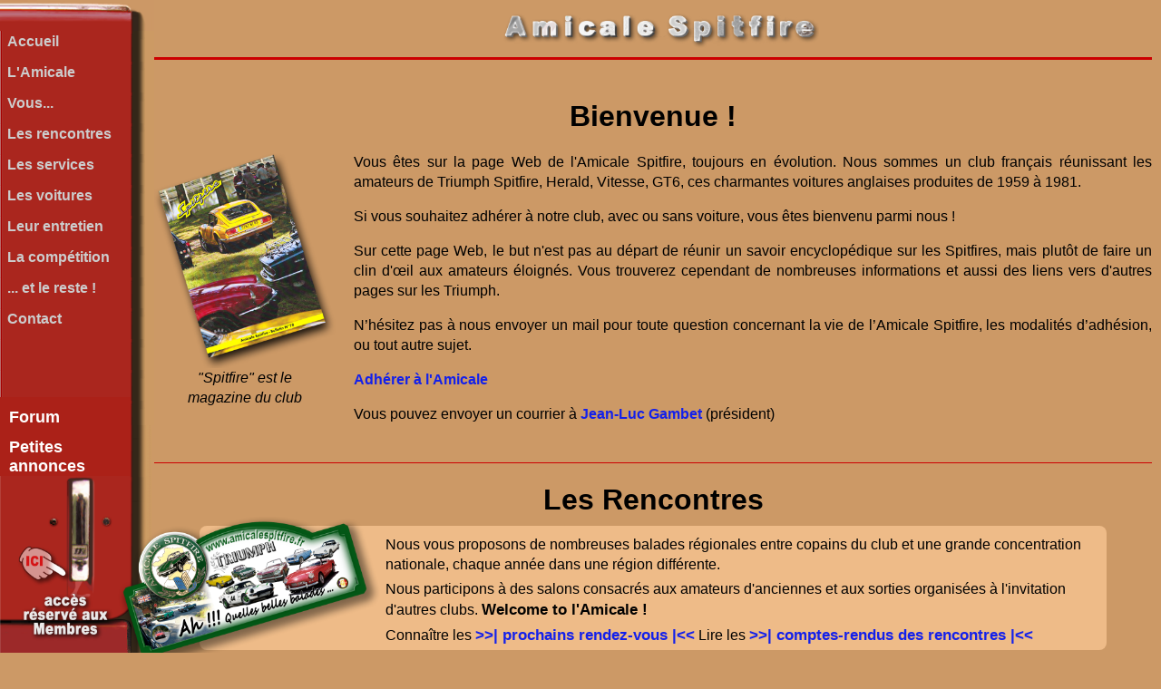

--- FILE ---
content_type: text/html; charset=UTF-8
request_url: https://amicalespitfire.org/index_main.php
body_size: 4399
content:
	
<!DOCTYPE html PUBLIC "-//W3C//DTD XHTML 1.0 Transitional//EN" "http://www.w3.org/TR/xhtml1/DTD/xhtml1-transitional.dtd">
<html xmlns="http://www.w3.org/1999/xhtml" xml:lang="fr">

	<head>
		
		<meta http-equiv="content-type" content="text/html; charset=utf-8" />
		<meta name="Description" content="Bienvenue to the page of the Amicale Spitfire, the French Triumph Spitfire Club" />
		<meta name="Keywords" content="Triumph, Spitfire, Amicale, Herald, GT6, Vitesse, Bond, cabriolet, miniatures, Le Mans" />
		<title>Amicale Spitfire - Amicale Spitfire - French Triumph Spitfire Club</title>

		<link rel="stylesheet" type="text/css" href="/interface/style/stylesite.css" />
		
		
	</head>

	<body>

		<div class="hide">
			<a href="#content" title="Skip Navigation" accesskey="2">Skip navigation</a>
		</div>

		<div id="nav">
			
			<img style="width: 170px" src="/interface/images/hautcapot2.gif" alt="" />
			
			<div id="menu">

				<a href="/index_main.php"><div style="margin-top: 0;">Accueil</div></a><div id="menu1">L'Amicale</div><div class="sub-menu" id="submenu1"><a href="/present.php"><div class="menu-sub-item">Qui sommes-nous ?</div></a><a href="/adherer.php"><div class="menu-sub-item">Adhérer à l'Amicale</div></a><a href="coordonnees_publiques.php"><div class="menu-sub-item">Représentants Région</div></a><a href="/membres/"><div class="menu-sub-item">Actualités</div></a></div><div id="menu2">Vous...</div><div class="sub-menu" id="submenu2"><a target="_blank" href="https://www.google.com/maps/d/edit?mid=1EX13iunJw5cyl2UF4TkILV_kqWkQyYdG&usp=sharing"><div class="menu-sub-item">Carte des adhérents</div></a><a href="/membres/"><div class="menu-sub-item">Espace Membres</div></a><a href="/maspit/"><div class="menu-sub-item">Dossier "Ma spit"</div></a><a href="/faq.php"><div class="menu-sub-item">Questions fréquentes</div></a></div><div id="menu3">Les rencontres</div><div class="sub-menu" id="submenu3"><a href="/calendrier/"><div class="menu-sub-item">Calendrier</div></a><a href="/dernieres_rencontres.php"><div class="menu-sub-item">Dernières balades</div></a><a href="/rencontres.php"><div class="menu-sub-item">Archives</div></a></div><div id="menu4">Les services</div><div class="sub-menu" id="submenu4"><a href="/membres/boutique/"><div class="menu-sub-item">Boutique</div></a><a href="/membres/bulletins.php"><div class="menu-sub-item">Bulletins</div></a><a href="/membres/systeme_entraide.php"><div class="menu-sub-item">Entraide</div></a><a href="/annonces.php"><div class="menu-sub-item">Petites annonces</div></a><a target="_blank" href="https://www.ffve.org/"><div class="menu-sub-item">FFVE</div></a><a target="_blank" href="https://www.ffve.org/attestation-ffve-pour-l-ex-carte-grise-de-collection""><div class="menu-sub-item">Cartes grises</div></a></div><div id="menu5">Les voitures</div><div class="sub-menu" id="submenu5"><a href="/documentation/modeles/"><div class="menu-sub-item">Les Petites TRIUMPH</div></a><a href="/images/specials/bond1.php"><div class="menu-sub-item">Leurs cousines</div></a><a href="/technique/couleurs/color.php"><div class="menu-sub-item">Couleurs d'origine</div></a><a href="/photos.php"><div class="menu-sub-item">Accessoires</div></a></div><div id="menu6">Leur entretien</div></a><div class="sub-menu" id="submenu6"><a href="/tuto.php"><div class="menu-sub-item">TutoSpit</div></a><a href="/technique/"><div class="menu-sub-item">Références Triumph</div></a><a href="/technique/conversions/"><div class="menu-sub-item">Mesures anglaises</div></a><a href="/technique/"><div class="menu-sub-item">Doc. techniques</div></a><a href="/technique/tuyaux.php"><div class="menu-sub-item">Les bons tuyaux</div></a><div class="menu-sub-item">Fournisseurs</div></div><div id="menu7">La compétition</div></a><div class="sub-menu" id="submenu7"><a href="/competition/"><div class="menu-sub-item">Voitures d'exception</div></a><div class="menu-sub-item"><i>Succès d'époque</i></div><div class="menu-sub-item"><i>La course continue</i></div></div><div id="menu8">... et le reste !</div></a><div class="sub-menu" id="submenu8"><a href="/documentation/pagedepub/index.php"><div class="menu-sub-item">Catalogues et pub</div></a><div class="menu-sub-item">Triumph sur le Web</div><a href="/miniatures/"><div class="menu-sub-item">Miniatures</div></a><a href="/media.php"><div class="menu-sub-item">Sons & vidéos</div></a><a target="_blank" href="http://www.auto-graphisme.com/boutique/site/index.php"><div class="menu-sub-item">Curiosités artistiques</div></a><a href="/technique/museehorreurs/"><div class="menu-sub-item">« Le Grenier »</div></a></div><a href="/envoi.php?to=amicalespitfire"><div>Contact</div></a>
			</div>



			<div id="sub-nav">
				<a href="/cyberspit/"><div id="menu-forum">Forum</div></a><a href="/annonces.php"><div id="menu-forum">Petites<br/>annonces</div></a>			</div>
			
			<div id="latch" class="latch">
				<a href="/membres/">
					<img id="img-latch" src="/interface/images/latch.gif" alt="Membres"/>

					<img id="img-hand" src="/interface/images/petit_main_acces_membre.png"/>				</a>
			</div>
		</div>

		<script type="text/javascript">

			var menu1 = document.getElementById('menu1');			
			menu1.addEventListener('click', event => {
				displaySubMenu ('menu1');
			});

			var menu2 = document.getElementById('menu2');			
			menu2.addEventListener('click', event => {
				displaySubMenu ('menu2');
			});

			var menu3 = document.getElementById('menu3');	
			menu3.addEventListener('click', event => {
				displaySubMenu ('menu3');
			});

			var menu4 = document.getElementById('menu4');	
			menu4.addEventListener('click', event => {
				displaySubMenu ('menu4');
			});

			var menu5 = document.getElementById('menu5');	
			menu5.addEventListener('click', event => {
				displaySubMenu ('menu5');
			});

			var menu6 = document.getElementById('menu6');	
			menu6.addEventListener('click', event => {
				displaySubMenu ('menu6');
			});

			var menu7 = document.getElementById('menu7');	
			menu7.addEventListener('click', event => {
				displaySubMenu ('menu7');
			});

			var menu8 = document.getElementById('menu8');	
			menu8.addEventListener('click', event => {
				displaySubMenu ('menu8');
			});

			function displaySubMenu(menu) {
				var submenu = document.getElementById('sub' + menu);
				if ((submenu.style.display == 'none') | (submenu.style.display == '')) {
					hideAll();
					submenu.style.display = "block";
				} else {
					submenu.style.display = "none";
				}
			}

			function hideAll () { 
				var elems=document.querySelectorAll("div.sub-menu");
				if (elems.length > 0) {
					for (var j = 0; j < elems.length; j++) {
						elems[j].style.display = "none";
					}
				}
			}
		</script>

		<div id="content">

<script language="JavaScript" type="text/javascript">
	function lasuite(id) {
		var part1 = document.getElementById(id+'1');
		var part2 = document.getElementById(id+'2');
		if ( part1.style.display != 'none' ) {
			part1.style.display = 'none';
			part2.style.display = 'inline';
		} else {
			part1.style.display = 'inline';
			part2.style.display = 'none';
		}
	}

	var popWin = null   
	var winCount = 0
	var winName = "popWin"

	function openPopWin(winURL, winWidth, winHeight, winFeatures, winLeft, winTop) {

		winName = "popWin" + winCount++ 
		closePopWin()          

		if (openPopWin.arguments.length >= 4) {
			winFeatures = "," + winFeatures
		} else { 
			winFeatures = ""
		}

		if (document.all) {
			var xMax = screen.width-100
			var yMax = screen.height-150;
			if (winWidth>=xMax) winWidth=xMax
			if (winHeight>=yMax) winHeight=yMax

		} else if (document.layers) {
			var xMax = window.outerWidth-50;
			var yMax = window.outerHeight-50;
			if (winWidth>=xMax) winWidth=xMax
			if (winHeight>=yMax) winHeight=yMax
		}

		popWin = window.open(winURL, winName, "width=" + winWidth + ",height=" + winHeight + winFeatures)
	}

	function closePopWin() {
		if(popWin != null) if(!popWin.closed) popWin.close() 
	}
</script>

<!-- Div content has been alreday started throught "entete.inc_utf8.php" -->

	<div id="fix-header-with-img">
		<img class="index-img" src="interface/images/titre.png" alt="Logo Spitfire"/>
		<hr>
	</div>

	<h1 id="first-h1">Bienvenue !</h1>

	<div style="float: left; width: 200px">
		<img style="width: 200px" src="interface/images/bulletin_main_page.png" alt="Bulletin"/>
		<p style="font-style: italic; text-align: center;">"Spitfire" est le<br/> magazine du club</p>
	</div>

	<div id="welcome-text">
		<p>Vous êtes sur la page Web de l'Amicale Spitfire, toujours en évolution. Nous sommes un club français réunissant les amateurs de Triumph Spitfire, Herald, Vitesse, GT6, ces charmantes voitures anglaises produites de 1959 à 1981.</p>

		<p>Si vous souhaitez adhérer à notre club, avec ou sans voiture, vous êtes bienvenu parmi nous !</p>

		<p>Sur cette page Web, le but n'est pas au départ de réunir un savoir encyclopédique sur les Spitfires, mais plutôt de faire un clin d'œil aux amateurs éloignés. Vous trouverez cependant de nombreuses informations et aussi des liens vers d'autres pages sur les Triumph.</p>

		<p>N’hésitez pas à nous envoyer un mail pour toute question concernant la vie de l’Amicale Spitfire, les modalités d’adhésion, ou tout autre sujet.</p>
		
		<p><a style="font-weight: bold;" href="adherer.php">Adhérer à l'Amicale</a></p>

		<p>Vous pouvez envoyer un courrier à <a style="font-weight: bold;" href="./envoi.php?to=amicalespitfire">Jean-Luc Gambet</a> (président)</p>	
	</div>

	<br/>
	<hr>

	<h1 style="margin-bottom:10px;">Les Rencontres</h1>

	<div id="spit-rencontres">
		<div class="title-rencontres">
			<div style="float: left; width: 200px">
				<img id="img-rencontres" src="interface/images/plaque_rencontres.png" alt="rencontres"/>
			</div>
			<div>
				<p>
					Nous vous proposons de nombreuses balades régionales entre copains du club et une grande concentration nationale, chaque année dans une région différente.
				</p>
				<p>
					Nous participons à des salons consacrés aux amateurs d'anciennes et aux sorties organisées à l'invitation d'autres clubs. <span>Welcome to l'Amicale !</span>
				</p>

				<p>
					Connaître les <a href="/calendrier/"><span>&gt;&gt;|&nbsp;prochains rendez-vous&nbsp;|&lt;&lt;</span></a> Lire les <a href="/dernieres_rencontres.php"><span>&gt;&gt;|&nbsp;comptes-rendus des rencontres&nbsp;|&lt;&lt;</span></a>
				</p>
			</div>
		</div>
	</div>

	<h1 style="margin-bottom:10px;">Les Incontournables</h1>

	<div id="spit-forum">
		<div class="title-forum">
			<p class="center">
				<span>2 Forums</span> pour échanger et participer à la vie de l'Amicale :
			</p>
		</div>
		
		<div class="display-flex">
			<div class="flex-value-1">
				<p><span id="span-cyberspit">Cyberspit</span>, ouvert à tous, sans mot de passe</>
				<p>
					<a href="/cyberspit/" title="Aller au forum cyberspit"><strong>&gt;&gt;|&nbsp;accès Cyberspit&nbsp;|&lt;&lt;</strong></a>
				</p>
			</div>
			<div class="flex-value-1">
				<p><span id="span-cyberbul">Cyberbul</span>, réservé aux Membres de l'Amicale</p>
				<p>
					<a href="/membres/cyberbul/" title="Aller au forum Cyberbul"><strong>&gt;&gt;|&nbsp;accès Cyberbul&nbsp;|&lt;&lt;</strong></a>
				</p>
			</div>
		</div>
	</div>

	<br />

	<div id="petites-annonces">
		Vous êtes vendeur ou bien acheteur de quelque chose ? :
		<span>&nbsp;Petites annonces&nbsp;</span>
		&nbsp;&nbsp;&nbsp;
		<a href="/annonces.php"><strong>&gt;&gt;|&nbsp;Pour&nbsp;les&nbsp;consulter&nbsp;|&lt;&lt;</strong></a>
	</div>

	<br />

	<div id="diagnospit">
		Pour bien connaître et bien acheter une Triumph Spitfire : 
		<span>&nbsp;DiagnoSpit&nbsp;</span>
		&nbsp;&nbsp;&nbsp;
		<a href="/documentation/diagnospit/"><strong>&gt;&gt;|&nbsp;Pour&nbsp;l'obtenir&nbsp;|&lt;&lt;</strong></a>
		<div>
			<img src="interface/images/diagnospitguy.png"  alt="DiagnoSpit" />
		</div>
	</div>

	<br />

	<div id="spit-cote">
		La Cote des "Petites Triumph" par l'Amicale Spitfire : 
		<span>&nbsp;SpitCote&nbsp;</span>
		&nbsp;&nbsp;&nbsp;
		<a href="/spitcote/cote_active.php" title="Cote Amicale Spitfire"><strong>&gt;&gt;|&nbsp;Pour&nbsp;la consulter&nbsp;|&lt;&lt;</strong></a>
	</div>

	<br />

	<div id="spit-tuto">
		Tout ce dont vous avez besoin pour les entretenir : 
		<span>&nbsp;TutoSpit&nbsp;</span>
		&nbsp;&nbsp;&nbsp;
		<a href="/tuto.php" title="Tutoriels Amicale Spitfire"><strong>&gt;&gt;|&nbsp;Pour&nbsp;les consulter&nbsp;|&lt;&lt;</strong></a>
	</div>

	<br/>
	<hr>

	<h1 style="margin-bottom:10px;">Ce que nous vous proposons, aussi...</h1>

	<div class="display-flex-adaptative">
		<div class="flex-value-1">
			
			<div class="red-div red-div-two-link">
				<h2>L'Amicale</h2>
				<p><a href="present.php">Qui sommes-nous ?</a></p>
				<p><a href="adherer.php">Adhérer à l'Amicale</a></p>
				<p><a href="membres/coordonnees.php">Les Représentants Régionaux</a></p>
				<p>&#x1F512;<a href="/membres/">Actualités</a></p>
			</div>

			<div class="red-div red-div-two-link">
				<h2>Vous</h2>
				<p><a target="_blank" href="https://www.google.com/maps/d/edit?mid=1EX13iunJw5cyl2UF4TkILV_kqWkQyYdG&usp=sharing">La carte « mondiale » des adhérents</a></p>
				<p>&#x1F512;<a href="/membres/">Espace Membres (accès réservé)</a></p>
				<p><a href="/maspit">Les dossiers « Ma Spit »</a></p>
				<p><a href="/faq.php">Questions fréquentes</a></p>
				<p><a href="/envoi.php">Nous écrire</a></p>
			</div>

			<div class="red-div red-div-two-link">
				<h2>Les rencontres</h2>
				<p><a href="/calendrier">Calendrier</a></p>
				<p><a href="/dernieres_rencontres.php">Les dernières balades</a></p>
				<p><a href="/rencontres.php">Archives des sorties et rencontres</a></p>
			</div>

			<div class="red-div red-div-two-link">
				<h2>Les services de l'Amicale</h2>
				<p>&#x1F512;<a href="/membres/boutique/">La boutique</a></p>
				<p>&#x1F512;<a href="/membres/bulletins.php">Les bulletins de l'Amicale Spitfire</a></p>
				
				<p>&#x1F512;La carte de France des garages</p>				
				<p>&#x1F512;<a href="/membres/systeme_entraide.php">Le système d'entraide entre membres</a></p>
				<p><a href="/annonces.php">Les petites annonces</a></p>
				<p><a target="_blank" href="https://www.ffve.org/">Fédération Française des Véhicules d'Époque</a></p>
				<p><a target="_blank" href="https://www.ffve.org/attestation-ffve-pour-l-ex-carte-grise-de-collection">Les « cartes grises »</a></p>
			</div>

		</div>

		<div class="flex-value-1">
			
			<div class="red-div red-div-two-link">
				<h2>Bien connaître les voitures</h2>
				<p><a href="/documentation/modeles/">Les « Petites TRIUMPH », une Grande Famille</a></p>
				<p><a href="/images/specials/bond1.php">Leurs cousines proches</a></p>
				<p><a href="/technique/couleurs/color.php">Les couleurs d'origine Triumph</a></p>
				<p><a href="/photos.php">Hardtops, capots, jantes, roues...</a></p>
			</div>

			<div class="red-div red-div-two-link">
				<h2>Bien les entretenir</h2>
				<p>&#x1F512;<a href="/tuto.php">TutoSpit</a></p>
				<p>&#x1F512;<a href="/technique/">Tableaux de référence Triumph</a></p>
				<p>&#x1F512;<a href="/technique/conversions/">Convertisseur de mesures anglaises</a></p>
				<p>&#x1F512;<a href="/technique/">Documentation et manuels techniques</a></p>
				<p>&#x1F512;<a href="/technique/tuyaux.php">Les bons tuyaux</a></p>
				<p>&#x1F512;Adresses des fournisseurs</p>
				
			</div>

			<div class="red-div red-div-two-link">
				<h2>La compétition</h2>
				<p><a href="/competition/">Histoires et voitures d'exception</a></p>
				<p>Les succès sportifs d'époque</p>
				<p>La vie continue...</p>
			</div>

			<div class="red-div red-div-two-link">
				<h2>... et le reste !</h2>		
				<p><a href="/documentation/pagedepub/index.php">Catalogues et publicités d'époque</a></p>
				<p>Triumph & Cie sur le Web</p>
				<p><a href="/miniatures/">Miniatures</a></p>
				<p><a href="/media.php">Sons et vidéos</a></p>
				<p><a target="_blank" href="http://www.auto-graphisme.com/boutique/site/index.php">Curiosités artistiques</a></p>	
				<p><a href="/technique/museehorreurs/">« Le Grenier »</a></p>
			</div>

		</div>
	</div>

	<br/>
	<img id="img-bottom-homepage" src="/interface/images/anim1.gif" alt="Go !">
	<br/>

	<p class="center italic">( Ce site, créé par François DEMONT, est sur le Web depuis le 11 décembre 1995. Dernière mise à jour le 25/04/2022)</p>

	<hr>
	<br/>

	<div class="center">
		<a href="javascript:history.back()"><b>Retour</b></a> | <a href="http://www.amicalespitfire.org"><b>Page d'accueil Amicale Spitfire</b></a>
	</div>

	<br/>

</div>

</div>


</body>
</html>

--- FILE ---
content_type: text/css
request_url: https://amicalespitfire.org/interface/style/stylesite.css
body_size: 3216
content:
/* 
    Global CSS
*/

@media screen {
    * html {
        overflow-y: hidden;
    }
    * html body {
        height: 100%;
        overflow: auto;
    }
}

* {
    font-family: Arial, Helvetica, sans-serif;
}

body {
    margin: 0;
    padding: 0px;
    background: url(../images/fondmenu3.gif) 0 0 repeat-y;
    background-color: #cc9966;
    color: #000000;
}

.display-flex,
.display-flex-adaptative {
    display: flex;
    flex-direction: row;
}

@media screen and (max-width: 930px) {
    .display-flex-adaptative {
        flex-direction: column;
    }
}

.flex-value-1 {
    flex: 1;
}

.title-page {
    margin-top: 100px;
}

.red {
    color: red;
}

.center {
    margin-left: auto;
    margin-right: auto;
    text-align: center;
}

.hide,
.hidden {
    display: none;
}

.bold {
    font-weight: bold;
}

.italic {
    font-style: italic;
}

.justify {
    text-align: justify;
}

.no-top-margin {
    margin-top: 0;
}

a,
a:link,
a:visited,
a:focus,
a:hover,
a:active {
    color: rgb(19, 32, 235);
}


/* 
    Navigation left panel
*/

#nav {
    padding: 0;
    float: left;
    margin-left: 0;
    width: 134px;
    position: fixed;
    margin-top: 0;
}

#nav #menu,
#nav #menu a:link,
#nav #menu a:visited {
    color: #eebb88;
    text-decoration: none;
}

#nav #menu div:hover {
    border: solid;
    padding-top: 3px;
    padding-bottom: 2px;
    margin-right: 2px;
    margin-left: 3px;
    margin-top: 8px;
    cursor: pointer;
    margin-bottom: 3px;
}

#nav #menu div.sub-menu:hover {
    border: solid;
    padding-top: 2px;
    padding-bottom: 2px;
    margin-right: 9px;
    margin-left: 9px;
    margin-top: 9px;
    cursor: pointer;
    border: 0;
}

#nav #menu div.menu-item-selected:hover {
    padding-left: 3px;
    padding-top: 3px;
    padding-bottom: 3px;
    margin-right: 2px;
    margin-left: 5px;
    margin-top: 10px;
    border: 0;
    cursor: pointer;
}

#nav #menu div {
    padding: 3px 0px;
    padding-left: 3px;
    margin-right: 0px;
    margin-left: 5px;
    border-radius: 5px;
    margin-top: 10px;
    font-weight: 700;
    color: RGB(204, 204, 204);
    width: 130px;
}

#sub-nav {
    position: fixed;
    bottom: 195px;
    width: 144px;
    z-index: 200;
    background-color: rgb(171, 33, 24);
}

.sub-menu {
    margin: 0!important;
    padding: 0!important;
    display: none;
    width: 195px;
}

.menu-sub-item {
    padding-left: 2px !important;
    margin-left: 8px !important;
    margin-bottom: 0px !important;
    margin-top: 2px !important;
    font-size: 12px;
    color: #FFFFFF !important;
}

#menu div.menu-item-selected {
    background-color: #eebb88;
    color: #b53229 !important;
    font-weight: bold;
}

#nav #menu div.sub-menu-item-selected {
    text-decoration: underline;
}

#menu-forum {
    margin-top: 12px !important;
    font-size: 18px;
    font-weight: bold;
    color: #FFFFFF !important;
    margin-left: 10px;
}

#menu-forum:hover {
    text-decoration: underline;
    color: #FFFFFF;
}

.latch {
    position: fixed;
    bottom: 0px;
}

#img-latch {
    position: absolute;
    left: 0;
    bottom: 0;
    height: 251px;
}

#img-hand {
    position: absolute;
    bottom: 6px;
    height: 120px;
    left: 13px;
}


/*
    Generic content
*/

#content {
    padding-right: 10px;
    padding-left: 10px;
    margin-left: 160px;
    padding-top: 10px
}

#header {
    MARGIN-LEFT: 230px;
    MARGIN-BOTTOM: 0px;
}

#footer {
    CLEAR: both;
    PADDING-RIGHT: 10px;
    BORDER-TOP: #990000 2px solid;
    PADDING-LEFT: 0px;
    PADDING-BOTTOM: 0px;
    PADDING-TOP: 2px;
    TEXT-ALIGN: center
}

html p {
    margin-top: 0;
    text-align: left;
    line-height: 1.4;
}

A:link {
    text-decoration: none;
}

A:visited {
    text-decoration: none;
}

A:hover {
    color: #80ff80;
    text-decoration: underline;
}

A:link.hidelink,
A:visited.hidelink,
A:active.hidelink {
    color: #000000;
    text-decoration: none
}

img.center {
    text-align: center;
    display: block;
    margin: 0 auto;
}

hr {
    background-color: #cc0000;
    height: 1px;
    border: none;
}

.fondclair {
    background-color: #ddaa77;
    padding: 10px;
}

h1 {
    text-align: center;
}

#fix-header-with-img {
    position: fixed;
    background-color: #cc9966;
    margin-top: -10px;
    width: 100%;
    text-align: center;
    z-index: 1000;
}

#fix-header-with-img hr {
    height: 3px;
}

#fix-header-with-img img {
    margin: 10px 165px 10px 0;
}

#fix-header-with-img hr {
    margin-right: 180px;
    margin-top: 0;
}

#first-h1 {
    margin-top: 100px;
}


/* 
    Homepage style
*/

#home-badge-calendre {
    width: 28%;
    position: absolute;
    left: 40px;
    z-index: 10;
    top: 0;
}


/* Nouvelles règles si la fenêtre fait au plus 1024px de large */

@media screen and (max-width: 1080px) {
    #home-badge-calendre {
        top: 20px;
    }
}

@media screen and (max-width: 1000px) {
    #home-badge-calendre {
        top: 40px;
    }
}


/* Pour le calcul des pourcentaages, se référer à cette page : http://css3.bradshawenterprises.com/cfimg/ */

@-webkit-keyframes cf4FadeInOut {
    0% {
        opacity: 1;
    }
    9% {
        opacity: 1;
    }
    11% {
        opacity: 0;
    }
    98% {
        opacity: 0;
    }
    100% {
        opacity: 1;
    }
}

@-moz-keyframes cf4FadeInOut {
    0% {
        opacity: 1;
    }
    9% {
        opacity: 1;
    }
    11% {
        opacity: 0;
    }
    98% {
        opacity: 0;
    }
    100% {
        opacity: 1;
    }
}

@-o-keyframes cf4FadeInOut {
    0% {
        opacity: 1;
    }
    9% {
        opacity: 1;
    }
    11% {
        opacity: 0;
    }
    98% {
        opacity: 0;
    }
    100% {
        opacity: 1;
    }
}

@keyframes cf4FadeInOut {
    0% {
        opacity: 1;
    }
    9% {
        opacity: 1;
    }
    11% {
        opacity: 0;
    }
    98% {
        opacity: 0;
    }
    100% {
        opacity: 1;
    }
}

@keyframes cf4FadeInOut {
    0% {
        opacity: 1;
    }
    9% {
        opacity: 1;
    }
    11% {
        opacity: 0;
    }
    98% {
        opacity: 0;
    }
    100% {
        opacity: 1;
    }
}

#cf4a {
    position: relative;
    width: 1260px;
    height: 670px;
    margin: 0 auto;
    max-width: 100%;
    height: auto;
    display: block;
}

#cf4a img {
    position: absolute;
    left: 0;
}

#cf4a img {
    -webkit-animation-name: cf4FadeInOut;
    -webkit-animation-timing-function: ease-in-out;
    -webkit-animation-iteration-count: infinite;
    -webkit-animation-duration: 36s;
    -moz-animation-name: cf4FadeInOut;
    -moz-animation-timing-function: ease-in-out;
    -moz-animation-iteration-count: infinite;
    -moz-animation-duration: 36s;
    -o-animation-name: cf4FadeInOut;
    -o-animation-timing-function: ease-in-out;
    -o-animation-iteration-count: infinite;
    -o-animation-duration: 36s;
    animation-name: cf4FadeInOut;
    animation-timing-function: ease-in-out;
    animation-iteration-count: infinite;
    animation-duration: 36s;
}

#cf4a img:nth-of-type(1) {
    -webkit-animation-delay: 32s;
    -moz-animation-delay: 32s;
    -o-animation-delay: 32s;
    animation-delay: 32s;
}

#cf4a img:nth-of-type(2) {
    -webkit-animation-delay: 28s;
    -moz-animation-delay: 28s;
    -o-animation-delay: 28s;
    animation-delay: 28s;
}

#cf4a img:nth-of-type(3) {
    -webkit-animation-delay: 24s;
    -moz-animation-delay: 24s;
    -o-animation-delay: 24s;
    animation-delay: 24s;
}

#cf4a img:nth-of-type(4) {
    -webkit-animation-delay: 20s;
    -moz-animation-delay: 20s;
    -o-animation-delay: 20s;
    animation-delay: 20s;
}

#cf4a img:nth-of-type(5) {
    -webkit-animation-delay: 16s;
    -moz-animation-delay: 16s;
    -o-animation-delay: 16s;
    animation-delay: 16s;
}

#cf4a img:nth-of-type(6) {
    -webkit-animation-delay: 12s;
    -moz-animation-delay: 12s;
    -o-animation-delay: 12s;
    animation-delay: 12s;
}

#cf4a img:nth-of-type(7) {
    -webkit-animation-delay: 8s;
    -moz-animation-delay: 8s;
    -o-animation-delay: 8s;
    animation-delay: 8s;
}

#cf4a img:nth-of-type(8) {
    -webkit-animation-delay: 4s;
    -moz-animation-delay: 4s;
    -o-animation-delay: 4s;
    animation-delay: 4s;
}

#cf4a img:nth-of-type(9) {
    -webkit-animation-delay: 0;
    -moz-animation-delay: 0;
    -o-animation-delay: 0;
    animation-delay: 0;
}

#home-entry-div {
    margin-top: 670px;
    margin-left: 10px;
}

#home-entry-button-div {
    float: left;
}

#home-entry-button-div img {
    width: 300px;
}

#home-entry-text-div {
    padding-left: 300px;
    padding-top: 25px;
    max-width: 1050px;
}

#home-entry-text-div p {
    text-align: justify;
    font-family: 'Comic Sans MS', arial;
    font-weight: bold;
    color: RGB(68, 0, 0);
    font-size: 30px;
    margin-left: 20px;
}


/* 
    Main page style
*/

hr {
    clear: left;
}

#welcome-text {
    margin-left: 220px;
}

#welcome-text p {
    text-align: justify;
}

.infos_titre {
    max-width: 1000px;
    text-align: center;
    font-weight: bold;
    background-color: #ddaa77;
    padding: 0.3em;
    margin-bottom: 0;
    margin-top: 0;
    border-radius: 0.5em 0.5em 0 0;
    -moz-border-radius: 0.5em 0.5em 0 0;
    -webkit-border-radius: 0.5em 0.5em 0 0;
    behavior: url(border-radius.htc);
}

.infos_auteur {
    margin-top: 0;
    text-align: right;
    font-size: 0.8em;
    margin-right: 0.8em;
}

.infos_info {
    max-width: 802px;
    background-color: #eebb88;
    padding: 0.3em;
    font-size: 0.8em;
    margin-bottom: 2em;
    margin-top: 0;
    border-radius: 0 0 0.5em 0.5em;
    -moz-border-radius: 0 0 0.5em 0.5em;
    -webkit-border-radius: 0 0 0.5em 0.5em;
    behavior: url(border-radius.htc);
}

.infos_image {
    float: right;
    margin-left: 10px;
}

#petites-annonces,
#diagnospit,
#spit-forum,
#spit-rencontres {
    position: relative;
    max-width: 1000px;
    background-color: #eebb88;
    padding: 0.3em;
    box-sizing: border-box;
    -webkit-box-sizing: border-box;
    -moz-box-sizing: border-box;
    border-radius: 0.5em;
    margin: 0 auto;
    text-align: center;
}

#img-rencontres {
    width: 300px;
    margin-left: -100px;
    margin-top: -20px;
}

#spit-forum,
#spit-rencontres {
    padding-bottom: 5px;
}

#spit-forum p,
#spit-rencontres p {
    margin-bottom: 0px;
    margin-top: 5px;
    text-align: center;
}

#spit-rencontres p {
    text-align: left;
}

#spit-forum #span-cyberbul,
#spit-forum #span-cyberspit {
    color: #000000;
    background-color: RGB(204, 204, 204);
    font-size: 120%;
    font-weight: 800;
    font-family: Comic sans MS;
    font-style: italic;
    padding: 2px 5px;
}

.title-forum span,
.title-rencontres span {
    font-weight: bold;
    font-size: 17px;
}

#diagnospit span {
    color: #ffff00;
    background-color: #0D5415;
    font-size: 120%;
    font-weight: 800;
    font-family: Comic sans MS;
    font-style: italic;
}

#diagnospit div {
    position: absolute;
    right: -60px;
    bottom: -33px;
}

#petites-annonces span {
    color: #000000;
    background-color: rgb(204, 204, 153);
    font-size: 120%;
    font-weight: 800;
    font-family: Comic sans MS;
    font-style: italic;
}

#spit-cote,
#spit-tuto {
    position: relative;
    max-width: 1000px;
    background-color: #eebb88;
    padding: 0.3em;
    box-sizing: border-box;
    -webkit-box-sizing: border-box;
    -moz-box-sizing: border-box;
    border-radius: 0.5em;
    margin: 0 auto;
    text-align: center;
}

#spit-cote span,
#spit-tuto span {
    color: #F2E3C2;
    background-color: #993400;
    font-size: 120%;
    font-weight: 800;
    font-family: Comic sans MS;
    font-style: italic;
}

#spit-tuto span {
    background-color: rgb(19, 32, 235);
}

.index-img-index {
    width: 670px;
}

.index-img {
    width: 350px;
}

#spit-cote a,
#spit-cote a:link,
#spit-cote a:visited,
#spit-cote a:focus,
#spit-cote a:hover,
#spit-cote a:active,
#spit-tuto a,
#spit-tuto a:link,
#spit-tuto a:visited,
#spit-tuto a:focus,
#spit-tuto a:hover,
#spit-tuto a:active,
#spit-forum a,
#spit-forum a:link,
#spit-forum a:visited,
#spit-forum a:focus,
#spit-forum a:hover,
#spit-forum a:active,
#spit-rencontres a,
#spit-rencontres a:link,
#spit-rencontres a:visited,
#spit-rencontres a:focus,
#spit-rencontres a:hover,
#spit-rencontres a:active,
#diagnospit a,
#diagnospit a:link,
#diagnospit a:visited,
#diagnospit a:focus,
#diagnospit a:hover,
#diagnospit a:active,
#petites-annonces a,
#petites-annonces a:link,
#petites-annonces a:visited,
#petites-annonces a:focus,
#petites-annonces a:hover,
#petites-annonces a:active {
    color: rgb(19, 32, 235);
}

.red-div {
    max-width: 1000px;
    padding: 10px 0;
    margin: 20px;
    background-color: rgb(189, 49, 42);
    background-color: #eebb88;
    border-radius: 5px;
    color: #FFFFFF;
    border: solid 1px #000000;
}

.red-div-two-link h2 {
    text-align: center;
    margin: 0 10px 7px 10px;
    color: #eebb88;
    background-color: rgb(189, 49, 42);
    border-radius: 5px;
    padding: 3px 0;
}

.red-div-two-link p {
    text-align: center;
    color: #000000;
    font-weight: 500;
    margin-bottom: 0;
}

.red-div-two-link a,
.red-div-two-link a:link,
.red-div-two-link a:visited,
.red-div-two-link a:focus,
.red-div-two-link a:hover,
.red-div-two-link a:active {
    color: rgb(19, 32, 235);
}

.red-div-two-link a:hover {
    font-weight: bold;
}

.red-div-two-link div.first-link {
    float: left;
    width: 50%;
    border-right: 2px solid white;
}

.red-div-two-link div.second-link {
    margin-left: 50%;
    border-left: 2px solid white;
}

.panel-linked {
    max-width: 1000px;
    padding: 10px 0;
    margin: 20px;
    background-color: #eebb88;
    border-radius: 5px;
    color: #FFFFFF;
    border: solid 1px #000000;
}

.panel-linked a,
.panel-linked a:link,
.panel-linked a:visited,
.panel-linked a:focus,
.panel-linked a:hover,
.panel-linked a:active {
    color: rgb(19, 32, 235);
}

.panel-linked h2 {
    text-align: center;
    margin: 0 10px 5px 10px;
    margin: 0;
    color: rgb(19, 32, 235);
}


/* 
    Photos
*/

.rubrique-photo div:first-child {
    float: left;
    width: 100px;
}

.rubrique-photo div:last-child {
    margin-left: 120px;
}

#img-bottom-homepage {
    margin-left: auto;
    margin-right: auto;
    width: 50%;
    display: block;
}


/* 
    Rencontres
*/

#div-region-title {
    text-align: center;
    width: 70%;
    padding: 10px 0;
    margin: 10px auto;
    background-color: rgb(189, 49, 42);
    border-radius: 5px;
    color: #FFFFFF;
    border: solid 1px #000000;
    text-transform: uppercase;
    font-style: italic;
}

#region-list {
    display: flex;
}

.region-col {
    flex: 1;
    padding: 1em;
}

.region-col div {
    background-color: rgb(189, 49, 42);
    border-radius: 5px;
    color: #FFFFFF;
    border: solid 1px #000000;
    padding: 10px 10px 10px 5%;
    margin: 10px 10px 30px 10px;
    text-align: left;
    text-decoration: underline;
}

.region-col div:hover {
    font-weight: bold;
    cursor: pointer;
    background-color: rgb(153, 52, 0);
    border: solid 1px #FFFFFF;
}

.region-col div img {
    width: 60px;
    overflow: visible;
    float: right;
    margin-top: -20px;
    margin-right: 5%;
}

.region-main-link-top {
    padding-bottom: 0;
    margin-bottom: 0;
}

.region-main-link-top div {
    margin-bottom: 0;
    padding-left: 10px;
    text-align: center;
}

.region-main-link-bottom {
    padding-top: 0;
    margin-top: 0;
}

.region-main-link-bottom div {
    padding: 10px;
    margin: 10px;
    margin-top: 0;
    text-align: center;
}

@media screen and (max-width: 900px) {
    #region-list {
        display: block;
    }
    .region-col {
        padding: 0px;
    }
}


/* 
    Rencontre (sans 's')
*/

.panel-info-titre {
    max-width: 80%;
    margin-left: auto;
    margin-right: auto;
    background-color: #f0cd71;
    padding: 0.3em;
    margin-bottom: 0;
    margin-top: 20px;
    border-radius: 0.5em 0.5em 0 0;
    -moz-border-radius: 0.5em 0.5em 0 0;
    -webkit-border-radius: 0.5em 0.5em 0 0;
}

.panel-info-titre p:first-child {
    font-size: 16px;
    font-weight: bold;
}

.panel-info-titre p:last-child {
    font-style: italic;
}

.infos_auteur {
    background-color: #f0cd71;
    text-align: left;
    padding: 0;
    font-size: 0.8em;
    margin-bottom: 0;
    margin-top: 0;
    border-radius: 0.5em;
    -moz-border-radius: 0.5em;
    -webkit-border-radius: 0.5em;
    behavior: url(border-radius.htc);
}

.panel-info-description {
    max-width: 80%;
    margin-left: auto;
    margin-right: auto;
    background-color: #CCCC99;
    padding: 0.3em;
    margin-bottom: 0.3em;
    margin-top: 0;
    border-radius: 0 0 0.5em 0.5em;
    -moz-border-radius: 0 0 0.5em 0.5em;
    -webkit-border-radius: 0 0 0.5em 0.5em;
}

.infos-image {
    width: 100%;
}


/* 
    Page de tutoriels
*/

#div-title-tuto {
    text-align: center;
    margin-top: 90px;
}

#div-title-tuto h2 {
    margin-bottom: 0;
}

#div-title-tuto h5 {
    margin-top: 5px;
}

.infos_titre {
    max-width: 200px;
    text-align: left;
    font-weight: bold;
    text-decoration: underline;
    background-color: #bd3129;
    padding: 0.3em;
    margin-bottom: 10px;
    margin-top: 0;
    color: lightgrey;
    border-radius: 0.5em;
    -moz-border-radius: 0.5em;
    -webkit-border-radius: 0.5em;
    behavior: url(border-radius.htc);
}

.infos_titre:hover {
    color: blue;
    cursor: pointer;
}

.infos_info {
    background-color: #eebb88;
    padding: 0.3em 15px;
    font-size: 0.8em;
    margin-bottom: 0.3em;
    margin-top: 0;
    border-radius: 0.5em;
    -moz-border-radius: 0.5em;
    -webkit-border-radius: 0.5em;
    behavior: url(border-radius.htc);
}

.infos_info a {
    font-size: 1.5em;
}

.infos_titre.selected {
    background-color: #7b130d;
}


/* 
    Page d'ajout d'une info
*/

.add-infos-panel-auteur,
.add-infos-panel-dpt,
.add-infos-panel-info {
    background-color: #CCCC99;
    padding: 0.5em;
    font-size: 0.8em;
    margin-bottom: 0.3em;
    margin-top: 0;
}